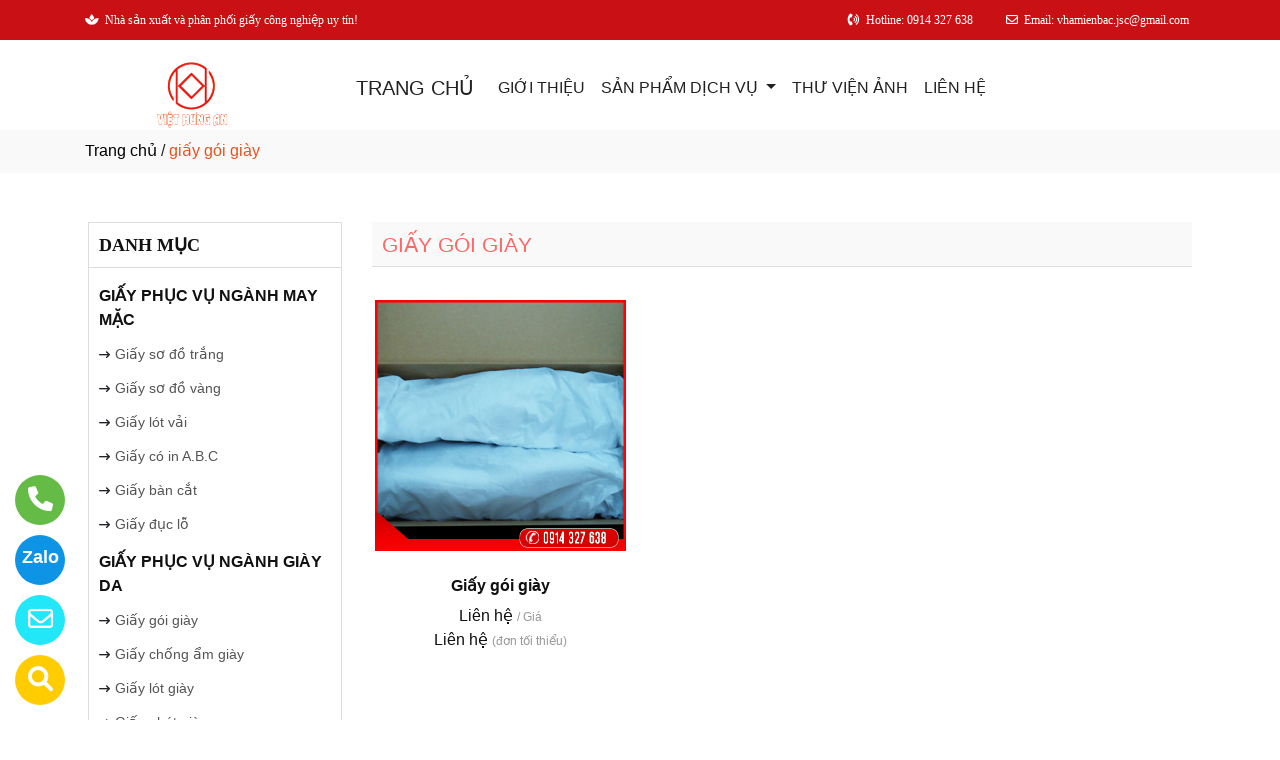

--- FILE ---
content_type: text/html
request_url: http://viethunganjsc.com/nganh/22064/giay-goi-giay.html
body_size: 50567
content:

<!DOCTYPE html>
<html lang="en">

<head>
  <meta charset="utf-8">
  <meta name="viewport" content="width=device-width, initial-scale=1">
  <title>Công ty giấy gói giày ở tại Nga sơn, Thanh Hoa</title>
  <meta name="description" content="công ty cổ phần đầu tư sản xuất và thương mại việt hưng an là nhà cung cấp giấy gói giày ở tại Nga sơn, Thanh Hoa. Hãy gọi 0914 327 638 - 0908 669 648 để được tư vấn chi tiết về giấy gói giày của chúng tôi." />
  <meta name="keywords" content="giấy gói giày, Công ty giấy gói giày, Công ty giấy gói giày ở tại Nga sơn, Thanh Hoa" />
  <meta name="robots" content="index, follow">
  <link href="http://viethunganjsc.com/favico/2746/Favi.png" rel="icon" type="image/x-icon">
  <link href="http://viethunganjsc.com/css/phonering_gotop.css" type="text/css" rel="stylesheet">
  <link href="http://viethunganjsc.com/css/css.css" type="text/css" rel="stylesheet">
  <link rel="stylesheet" href="https://maxcdn.bootstrapcdn.com/bootstrap/4.5.2/css/bootstrap.min.css">
  <script src="https://ajax.googleapis.com/ajax/libs/jquery/3.5.1/jquery.min.js"></script>
  <script src="https://cdnjs.cloudflare.com/ajax/libs/popper.js/1.16.0/umd/popper.min.js"></script>
  <script src="https://maxcdn.bootstrapcdn.com/bootstrap/4.5.2/js/bootstrap.min.js"></script>
  <link href="http://viethunganjsc.com/fontawesome6.1.2/css/all.min.css" rel="stylesheet"/>
  
</head>
<body>
<button onClick="topFunction()" id="myBtn" title=""><img style="width:60%" src="http://viethunganjsc.com/images/go_top_icon.png"></button>
<script>
var mybutton = document.getElementById("myBtn");
window.onscroll = function() {scrollFunction()};

function scrollFunction() {
  if (document.body.scrollTop > 20 || document.documentElement.scrollTop > 20) {
    mybutton.style.display = "block";
  } else {
    mybutton.style.display = "none";
  }
}
function topFunction() {
  document.body.scrollTop = 0;
  document.documentElement.scrollTop = 0;
}
</script> 
<style>#contact_truottrai a{position: fixed; left:0px; transition:0.3s; padding:15px; width:55px; text-decoration: none; font-size:25px; z-index:2}</style>
<style>#contact_truotphai a{position: fixed; right:35px; transition:0.3s; padding:15px; width:55px; text-decoration: none; font-size:25px; z-index:2}</style>
<div id="contact_truottrai">


 <a target="_blank" href="https://trangvangvietnam.com/listings/1187876955/giay-nganh-may-mac-viet-hung-an-cong-ty-co-phan-dau-tu-san-xuat-va-thuong-mai-viet-hung-an.html" style="bottom:0px" title="Hãy xem chúng tôi trên Trang Vàng Việt Nam">
  	<div style="height:50px; width:50px; border-radius:50%; background:#FFCC00;">
    	<p style="color:#FFFFFF; text-align:center; padding-top:6px"><i class="fa fa-solid fa-magnifying-glass"></i></p>
    </div>
  </a>


 <a target="_blank" href="mailto:vhamienbac.jsc@gmail.com" style="bottom:60px" title="Hãy gửi Email cho chúng tôi">
  	<div style="height:50px; width:50px; border-radius:50%; background:#22e7f9;">
    	<p style="color:#FFFFFF; text-align:center; padding-top:6px"><i class="fa fa-regular fa-envelope"></i></p>
    </div>
  </a>


 <a target="_blank" href="https://zalo.me/0914327638" style="bottom:120px" title="Hãy kết nối Zalo với chúng tôi">
  	<div style="height:50px; width:50px; border-radius:50%; background:#0d94e4;">
    	<p style="color:#FFFFFF; text-align:center; padding-top:9px; font-size:18px; font-weight:600">Zalo</p>
    </div>
  </a>


 <a target="_blank" href="tel:0914327638" style="bottom:180px" title="Hãy gọi ngay cho chúng tôi">
  	<div style="height:50px; width:50px; border-radius:50%; background:#64bc46;">
    	<p style="color:#FFFFFF; text-align:center; padding-top:6px"><i class="fa fa-solid fa-phone"></i></p>
    </div>
  </a>

</div>
 
<style>
.top_contact{width:100%; margin:auto; display:block; position:-webkit-sticky; position:sticky; top:0; z-index:1}
@media screen and (max-width: 700px) {
.top_contact{width:100%; margin:auto; display:none}}
</style>
<DIV class="top_contact">
<DIV style="height:40px; background:#c91015">
	<DIV class="container">

    	<DIV class="row" style="margin:0px; padding:0px">         
        
        	<div class="col-sm-4" style="padding:0px"> 
            	<p style="color:#FFFFFF; padding-top:11px; text-align:left; font-size:12px; font-family:Verdana">
				<i class="fa fa-light fa-spa"></i><span style="padding-left:6px">Nhà sản xuất và phân phối giấy công nghiệp uy tín!</span>
                </p>
            </div>
            <div class="col-sm-8" style="padding:0px"> 
            	<p style="color:#FFFFFF; padding-top:11px; text-align: right; font-size:12px; font-family:Verdana">
				<i class="fa fa-solid fa-phone-volume"></i><span style="padding-left:6px">Hotline: 0914 327 638</span>
                <span style="padding-left:30px"><i class="fa fa-regular fa-envelope"></i></span><span style="padding-left:6px; padding-right:6px">Email: vhamienbac.jsc@gmail.com</span>
                </p>
            </div>
        
        </DIV>
    </DIV>
</DIV>
</DIV>

    <div style="height: auto; margin:auto">
    	
            <!--default style--->
			
            	<div style="width:100%; min-height:88px; background:#ffffff; margin:auto">
                	<div class="container">
                       			<style>
							   .logo_menu{width:23%; height:auto; float:left}
							   @media screen and (max-width: 900px) {
							   .logo_menu{width:100%; height:auto; text-align: center}
							   }
							   </style>
                   	<div style="width:100%; height:auto">
                    <div class="logo_menu">
                        <div class="logo">
                        
                        <a href="http://viethunganjsc.com"><img style="padding-top:20px; max-width:250px" src="http://viethunganjsc.com/logo/2746/logo.png" alt="CÔNG TY CỔ PHẦN ĐẦU TƯ SẢN XUẤT VÀ THƯƠNG MẠI VIỆT HƯNG AN" /></a>
                        
                        </div>
                    </div>
                    <div style="width:100%; height:auto">
                        <div style="padding-top:20px">
                             
							<nav class="navbar navbar-expand-sm navbar-light        "  style="border-radius: 18px 18px 18px 18px">
							  
								<a style="color:#222222" class="navbar-brand" href="http://viethunganjsc.com">TRANG CHỦ</a>
							  
							  <button class="navbar-toggler" type="button" data-toggle="collapse" data-target="#collapsibleNavbar">
								<span class="navbar-toggler-icon" ></span>
							  </button>
							  <div class="collapse navbar-collapse" id="collapsibleNavbar">
								<ul class="navbar-nav">
								  
								  <li class="nav-item">
									<a style="color:#222222" class="nav-link" href="http://viethunganjsc.com/gioithieu">GIỚI THIỆU</a>
								  </li>
								  
                                              <li class="nav-item dropdown">
                                              <a style="color:#222222" class="nav-link dropdown-toggle" href="#" id="navbardrop" data-toggle="dropdown">
                                               SẢN PHẨM DỊCH VỤ
                                              </a>
                                              <div class="dropdown-menu">
                                                                
                                                                                <a class="dropdown-item" href="http://viethunganjsc.com/nhomnganh/1762/giay-phuc-vu-nganh-may-mac.html" style="text-transform:uppercase; font-weight:600; padding-bottom:6px; padding-top:6px">GIẤY PHỤC VỤ NGÀNH MAY MẶC</a>
                                                                                
                                                                                <a style="padding-top:3px; padding-bottom:3px" class="dropdown-item" href="http://viethunganjsc.com/nganh/21710/giay-so-do-trang.html"><i class="fa fa-solid fa-arrow-right-long"></i> Giấy sơ đồ trắng</a>
                                                                                
                                                                                <a style="padding-top:3px; padding-bottom:3px" class="dropdown-item" href="http://viethunganjsc.com/nganh/21711/giay-so-do-vang.html"><i class="fa fa-solid fa-arrow-right-long"></i> Giấy sơ đồ vàng</a>
                                                                                
                                                                                <a style="padding-top:3px; padding-bottom:3px" class="dropdown-item" href="http://viethunganjsc.com/nganh/21712/giay-lot-vai.html"><i class="fa fa-solid fa-arrow-right-long"></i> Giấy lót vải</a>
                                                                                
                                                                                <a style="padding-top:3px; padding-bottom:3px" class="dropdown-item" href="http://viethunganjsc.com/nganh/22060/giay-co-in-a.b.c.html"><i class="fa fa-solid fa-arrow-right-long"></i> Giấy có in A.B.C</a>
                                                                                
                                                                                <a style="padding-top:3px; padding-bottom:3px" class="dropdown-item" href="http://viethunganjsc.com/nganh/22059/giay-ban-cat.html"><i class="fa fa-solid fa-arrow-right-long"></i> Giấy bàn cắt</a>
                                                                                
                                                                                <a style="padding-top:3px; padding-bottom:3px" class="dropdown-item" href="http://viethunganjsc.com/nganh/22061/giay-duc-lo.html"><i class="fa fa-solid fa-arrow-right-long"></i> Giấy đục lỗ</a>
                                                                                
                                                                                <a class="dropdown-item" href="http://viethunganjsc.com/nhomnganh/1763/giay-phuc-vu-nganh-giay-da.html" style="text-transform:uppercase; font-weight:600; padding-bottom:6px; padding-top:6px">GIẤY PHỤC VỤ NGÀNH GIÀY DA</a>
                                                                                
                                                                                <a style="padding-top:3px; padding-bottom:3px" class="dropdown-item" href="http://viethunganjsc.com/nganh/22064/giay-goi-giay.html"><i class="fa fa-solid fa-arrow-right-long"></i> Giấy gói giày</a>
                                                                                
                                                                                <a style="padding-top:3px; padding-bottom:3px" class="dropdown-item" href="http://viethunganjsc.com/nganh/22065/giay-chong-am-giay.html"><i class="fa fa-solid fa-arrow-right-long"></i> Giấy chống ẩm giày</a>
                                                                                
                                                                                <a style="padding-top:3px; padding-bottom:3px" class="dropdown-item" href="http://viethunganjsc.com/nganh/22062/giay-lot-giay.html"><i class="fa fa-solid fa-arrow-right-long"></i> Giấy lót giày</a>
                                                                                
                                                                                <a style="padding-top:3px; padding-bottom:3px" class="dropdown-item" href="http://viethunganjsc.com/nganh/22063/giay-nhet-giay.html"><i class="fa fa-solid fa-arrow-right-long"></i> Giấy nhét giày</a>
                                                                                
                                                                                <a class="dropdown-item" href="http://viethunganjsc.com/nhomnganh/1764/giay-phuc-vu-nganh-bao-bi.html" style="text-transform:uppercase; font-weight:600; padding-bottom:6px; padding-top:6px">GIẤY PHỤC VỤ NGÀNH BAO BÌ</a>
                                                                                
                                                                                <a style="padding-top:3px; padding-bottom:3px" class="dropdown-item" href="http://viethunganjsc.com/nganh/22066/giay-kraft.html"><i class="fa fa-solid fa-arrow-right-long"></i> Giấy Kraft</a>
                                                                                
                                                                                <a style="padding-top:3px; padding-bottom:3px" class="dropdown-item" href="http://viethunganjsc.com/nganh/22067/giay-carton-3-5-7-lop.html"><i class="fa fa-solid fa-arrow-right-long"></i> Giấy Carton 3-5-7 lớp</a>
                                                                                
                                                                                <a style="padding-top:3px; padding-bottom:3px" class="dropdown-item" href="http://viethunganjsc.com/nganh/22243/hop-giay-cac-loai.html"><i class="fa fa-solid fa-arrow-right-long"></i> Hộp giấy các loại</a>
                                                                                  
                                             </div>
                                             </li>
                                              <!--else thietlapchung-->  
							     
								  <li class="nav-item">
									<a style="color:#222222" class="nav-link" href="http://viethunganjsc.com/thuvienanh">THƯ VIỆN ẢNH</a>
								 </li>
								 
								 <li class="nav-item">
									<a style="color:#222222" class="nav-link" href="http://viethunganjsc.com/lienhe">LIÊN HỆ</a>
								 </li> 
								 
								  <!-- Dropdown -->
								</ul>
							  </div>  
							</nav>
							
                        </div>
                    </div>    
                </div>
    				</div>
                </div>
            
    </div>
	
<div style="min-height:43px; background:#f9f9f9; clear:both">
<div class="container"><p style="padding-top:9px"><a style="color:#000000" href="http://viethunganjsc.com">Trang chủ</a> / <span style="color:#ec4f21; text-transform: lowercase">Giấy gói giày</span></p></div>
</div>

<div style="height:auto; clear:both">
	<div class="container">
    		<p style="height:30px; clear:both"></p>
            <div class="row">
                        <div class="col-sm-3">
                        	<style>  
						  	.cothebanquantam {display: block; height: auto}
                            @media screen and (max-width: 700px) {
							.cothebanquantam {display:none}}
							</style>
                            <DIV class="cothebanquantam">
                            <div style="height: auto; border-color:#DDD; border-style:solid; border-width:1px; margin-bottom:30px">
                            	<div style="height:45px; border-bottom-color:#DDD; border-bottom-style:solid; border-bottom-width:1px">
                                	<p style="font-weight:700; font-size:18px; font-family:Verdana; padding-top:9px; padding-left:10px; color:#111">DANH MỤC</p>
                            	</div>
                                
                                	<div style="height:auto; margin-top:10px">
                                    							
                                                                
                                                                <div style="padding-left:10px; padding-right:10px; padding-top:6px"><a href="http://viethunganjsc.com/nhomnganh/1762/giay-phuc-vu-nganh-may-mac.html" style="text-transform:uppercase; font-weight:600; padding-bottom:6px; padding-top:6px; color:#111">GIẤY PHỤC VỤ NGÀNH MAY MẶC</a></div>
                                                                
                                                                				
                                                                                <div style="padding-left:10px; padding-right:10px; padding-top:0px; padding-bottom:0px; margin-top:10px; margin-bottom:8px">
                                                                                	<div style="width:7%; float:left"><p style="padding:0px; margin:0px; font-size:11px; padding-top:5px"><i class="fa fa-solid fa-arrow-right-long"></i></p></div>
                                                                                    <div style="width:93%; float:left">
                                                                                    <p style="padding:0px; margin:0px"><a style="padding-top:3px; margin:0px; padding:0px; padding-bottom:3px; color:#555; font-size:14px" href="http://viethunganjsc.com/nganh/21710/giay-so-do-trang.html"> Giấy sơ đồ trắng</a></p>
                                                                                	</div>
                                                                                    <p style="clear:both; margin:0px; height:0px; padding:0px;"></p>
                                                                                </div> 
                                                                                
                                                                                <div style="padding-left:10px; padding-right:10px; padding-top:0px; padding-bottom:0px; margin-top:10px; margin-bottom:8px">
                                                                                	<div style="width:7%; float:left"><p style="padding:0px; margin:0px; font-size:11px; padding-top:5px"><i class="fa fa-solid fa-arrow-right-long"></i></p></div>
                                                                                    <div style="width:93%; float:left">
                                                                                    <p style="padding:0px; margin:0px"><a style="padding-top:3px; margin:0px; padding:0px; padding-bottom:3px; color:#555; font-size:14px" href="http://viethunganjsc.com/nganh/21711/giay-so-do-vang.html"> Giấy sơ đồ vàng</a></p>
                                                                                	</div>
                                                                                    <p style="clear:both; margin:0px; height:0px; padding:0px;"></p>
                                                                                </div> 
                                                                                
                                                                                <div style="padding-left:10px; padding-right:10px; padding-top:0px; padding-bottom:0px; margin-top:10px; margin-bottom:8px">
                                                                                	<div style="width:7%; float:left"><p style="padding:0px; margin:0px; font-size:11px; padding-top:5px"><i class="fa fa-solid fa-arrow-right-long"></i></p></div>
                                                                                    <div style="width:93%; float:left">
                                                                                    <p style="padding:0px; margin:0px"><a style="padding-top:3px; margin:0px; padding:0px; padding-bottom:3px; color:#555; font-size:14px" href="http://viethunganjsc.com/nganh/21712/giay-lot-vai.html"> Giấy lót vải</a></p>
                                                                                	</div>
                                                                                    <p style="clear:both; margin:0px; height:0px; padding:0px;"></p>
                                                                                </div> 
                                                                                
                                                                                <div style="padding-left:10px; padding-right:10px; padding-top:0px; padding-bottom:0px; margin-top:10px; margin-bottom:8px">
                                                                                	<div style="width:7%; float:left"><p style="padding:0px; margin:0px; font-size:11px; padding-top:5px"><i class="fa fa-solid fa-arrow-right-long"></i></p></div>
                                                                                    <div style="width:93%; float:left">
                                                                                    <p style="padding:0px; margin:0px"><a style="padding-top:3px; margin:0px; padding:0px; padding-bottom:3px; color:#555; font-size:14px" href="http://viethunganjsc.com/nganh/22060/giay-co-in-a.b.c.html"> Giấy có in A.B.C</a></p>
                                                                                	</div>
                                                                                    <p style="clear:both; margin:0px; height:0px; padding:0px;"></p>
                                                                                </div> 
                                                                                
                                                                                <div style="padding-left:10px; padding-right:10px; padding-top:0px; padding-bottom:0px; margin-top:10px; margin-bottom:8px">
                                                                                	<div style="width:7%; float:left"><p style="padding:0px; margin:0px; font-size:11px; padding-top:5px"><i class="fa fa-solid fa-arrow-right-long"></i></p></div>
                                                                                    <div style="width:93%; float:left">
                                                                                    <p style="padding:0px; margin:0px"><a style="padding-top:3px; margin:0px; padding:0px; padding-bottom:3px; color:#555; font-size:14px" href="http://viethunganjsc.com/nganh/22059/giay-ban-cat.html"> Giấy bàn cắt</a></p>
                                                                                	</div>
                                                                                    <p style="clear:both; margin:0px; height:0px; padding:0px;"></p>
                                                                                </div> 
                                                                                
                                                                                <div style="padding-left:10px; padding-right:10px; padding-top:0px; padding-bottom:0px; margin-top:10px; margin-bottom:8px">
                                                                                	<div style="width:7%; float:left"><p style="padding:0px; margin:0px; font-size:11px; padding-top:5px"><i class="fa fa-solid fa-arrow-right-long"></i></p></div>
                                                                                    <div style="width:93%; float:left">
                                                                                    <p style="padding:0px; margin:0px"><a style="padding-top:3px; margin:0px; padding:0px; padding-bottom:3px; color:#555; font-size:14px" href="http://viethunganjsc.com/nganh/22061/giay-duc-lo.html"> Giấy đục lỗ</a></p>
                                                                                	</div>
                                                                                    <p style="clear:both; margin:0px; height:0px; padding:0px;"></p>
                                                                                </div> 
                                                                                
                                                                
                                                                <div style="padding-left:10px; padding-right:10px; padding-top:6px"><a href="http://viethunganjsc.com/nhomnganh/1763/giay-phuc-vu-nganh-giay-da.html" style="text-transform:uppercase; font-weight:600; padding-bottom:6px; padding-top:6px; color:#111">GIẤY PHỤC VỤ NGÀNH GIÀY DA</a></div>
                                                                
                                                                				
                                                                                <div style="padding-left:10px; padding-right:10px; padding-top:0px; padding-bottom:0px; margin-top:10px; margin-bottom:8px">
                                                                                	<div style="width:7%; float:left"><p style="padding:0px; margin:0px; font-size:11px; padding-top:5px"><i class="fa fa-solid fa-arrow-right-long"></i></p></div>
                                                                                    <div style="width:93%; float:left">
                                                                                    <p style="padding:0px; margin:0px"><a style="padding-top:3px; margin:0px; padding:0px; padding-bottom:3px; color:#555; font-size:14px" href="http://viethunganjsc.com/nganh/22064/giay-goi-giay.html"> Giấy gói giày</a></p>
                                                                                	</div>
                                                                                    <p style="clear:both; margin:0px; height:0px; padding:0px;"></p>
                                                                                </div> 
                                                                                
                                                                                <div style="padding-left:10px; padding-right:10px; padding-top:0px; padding-bottom:0px; margin-top:10px; margin-bottom:8px">
                                                                                	<div style="width:7%; float:left"><p style="padding:0px; margin:0px; font-size:11px; padding-top:5px"><i class="fa fa-solid fa-arrow-right-long"></i></p></div>
                                                                                    <div style="width:93%; float:left">
                                                                                    <p style="padding:0px; margin:0px"><a style="padding-top:3px; margin:0px; padding:0px; padding-bottom:3px; color:#555; font-size:14px" href="http://viethunganjsc.com/nganh/22065/giay-chong-am-giay.html"> Giấy chống ẩm giày</a></p>
                                                                                	</div>
                                                                                    <p style="clear:both; margin:0px; height:0px; padding:0px;"></p>
                                                                                </div> 
                                                                                
                                                                                <div style="padding-left:10px; padding-right:10px; padding-top:0px; padding-bottom:0px; margin-top:10px; margin-bottom:8px">
                                                                                	<div style="width:7%; float:left"><p style="padding:0px; margin:0px; font-size:11px; padding-top:5px"><i class="fa fa-solid fa-arrow-right-long"></i></p></div>
                                                                                    <div style="width:93%; float:left">
                                                                                    <p style="padding:0px; margin:0px"><a style="padding-top:3px; margin:0px; padding:0px; padding-bottom:3px; color:#555; font-size:14px" href="http://viethunganjsc.com/nganh/22062/giay-lot-giay.html"> Giấy lót giày</a></p>
                                                                                	</div>
                                                                                    <p style="clear:both; margin:0px; height:0px; padding:0px;"></p>
                                                                                </div> 
                                                                                
                                                                                <div style="padding-left:10px; padding-right:10px; padding-top:0px; padding-bottom:0px; margin-top:10px; margin-bottom:8px">
                                                                                	<div style="width:7%; float:left"><p style="padding:0px; margin:0px; font-size:11px; padding-top:5px"><i class="fa fa-solid fa-arrow-right-long"></i></p></div>
                                                                                    <div style="width:93%; float:left">
                                                                                    <p style="padding:0px; margin:0px"><a style="padding-top:3px; margin:0px; padding:0px; padding-bottom:3px; color:#555; font-size:14px" href="http://viethunganjsc.com/nganh/22063/giay-nhet-giay.html"> Giấy nhét giày</a></p>
                                                                                	</div>
                                                                                    <p style="clear:both; margin:0px; height:0px; padding:0px;"></p>
                                                                                </div> 
                                                                                
                                                                
                                                                <div style="padding-left:10px; padding-right:10px; padding-top:6px"><a href="http://viethunganjsc.com/nhomnganh/1764/giay-phuc-vu-nganh-bao-bi.html" style="text-transform:uppercase; font-weight:600; padding-bottom:6px; padding-top:6px; color:#111">GIẤY PHỤC VỤ NGÀNH BAO BÌ</a></div>
                                                                
                                                                				
                                                                                <div style="padding-left:10px; padding-right:10px; padding-top:0px; padding-bottom:0px; margin-top:10px; margin-bottom:8px">
                                                                                	<div style="width:7%; float:left"><p style="padding:0px; margin:0px; font-size:11px; padding-top:5px"><i class="fa fa-solid fa-arrow-right-long"></i></p></div>
                                                                                    <div style="width:93%; float:left">
                                                                                    <p style="padding:0px; margin:0px"><a style="padding-top:3px; margin:0px; padding:0px; padding-bottom:3px; color:#555; font-size:14px" href="http://viethunganjsc.com/nganh/22066/giay-kraft.html"> Giấy Kraft</a></p>
                                                                                	</div>
                                                                                    <p style="clear:both; margin:0px; height:0px; padding:0px;"></p>
                                                                                </div> 
                                                                                
                                                                                <div style="padding-left:10px; padding-right:10px; padding-top:0px; padding-bottom:0px; margin-top:10px; margin-bottom:8px">
                                                                                	<div style="width:7%; float:left"><p style="padding:0px; margin:0px; font-size:11px; padding-top:5px"><i class="fa fa-solid fa-arrow-right-long"></i></p></div>
                                                                                    <div style="width:93%; float:left">
                                                                                    <p style="padding:0px; margin:0px"><a style="padding-top:3px; margin:0px; padding:0px; padding-bottom:3px; color:#555; font-size:14px" href="http://viethunganjsc.com/nganh/22067/giay-carton-3-5-7-lop.html"> Giấy Carton 3-5-7 lớp</a></p>
                                                                                	</div>
                                                                                    <p style="clear:both; margin:0px; height:0px; padding:0px;"></p>
                                                                                </div> 
                                                                                
                                                                                <div style="padding-left:10px; padding-right:10px; padding-top:0px; padding-bottom:0px; margin-top:10px; margin-bottom:8px">
                                                                                	<div style="width:7%; float:left"><p style="padding:0px; margin:0px; font-size:11px; padding-top:5px"><i class="fa fa-solid fa-arrow-right-long"></i></p></div>
                                                                                    <div style="width:93%; float:left">
                                                                                    <p style="padding:0px; margin:0px"><a style="padding-top:3px; margin:0px; padding:0px; padding-bottom:3px; color:#555; font-size:14px" href="http://viethunganjsc.com/nganh/22243/hop-giay-cac-loai.html"> Hộp giấy các loại</a></p>
                                                                                	</div>
                                                                                    <p style="clear:both; margin:0px; height:0px; padding:0px;"></p>
                                                                                </div> 
                                                                                  
                                    </div>
                                
								<p style="clear:both"></p>	
                            </div>
                            <p style="font-weight:600; margin-bottom:6px; margin-top:30px; color:#333">Có thể bạn quan tâm</p>
                            <div style="height: auto; border:#DDD; border-style:solid; border-width:1px; border-bottom:none">
                                            
                                                       <!------------>
                                                                  
                                  </div>
                            </DIV>
                        </div>
                        <div class="col-sm-9">
                            <div style="height:auto">
                            	<div style="height:45px; border-bottom-color:#DDD; border-bottom-style:solid; border-bottom-width:1px; background:#f9f9f9">
                                	<h1 style="color:#FF6666; padding-top:10px; padding-left:10px; text-transform:uppercase; font-size:21px">Giấy gói giày</h1>
                            	</div>
                                <div style="height:auto; margin-top:30px; margin-bottom:30px">
                                	<div class="row">
                                    <style>  
									.divsanpham{width:33.33%; padding-left:15px; padding-right:15px}
									@media screen and (max-width: 700px){
									.divsanpham{width:50%; padding-left:15px; padding-right:15px}}
									</style>
                                    
											<div class="divsanpham"> 
												<div style="width:100%; height:auto; padding-bottom:50px;">
													<div style="width:100%; height:auto">
													
														<a href="http://viethunganjsc.com/sanpham/83600/giay-goi-giay.html"><img style="width:100%" src="http://viethunganjsc.com/sanpham_images/2746/giay-goi-giay.jpg" alt="Giấy gói giày" /></a>
													
													</div>
													<div style="width:100%; height:auto">
														<p style="font-weight:600; text-align:center; margin:0px; padding-top:23px; padding-bottom:6px">
														<a style="color:#111" href="http://viethunganjsc.com/sanpham/83600/giay-goi-giay.html">Giấy gói giày</a></p>
														
                                                        <p style="text-align:center; color:#111; margin:0px">Liên hệ <span style="color:#999; text-decoration:line-through"></span>  <span style="color:#999; font-size:12px">/ Giá</span></p>
                                                        
														<p style="text-align:center; color:#111; margin:0px; ">Liên hệ <span style="color:#999; font-size:12px"> (đơn tối thiểu)</span></p>
                                                        
													</div>
												</div>
											</div>
										 
                                </div>
                            	</div>
                            </div>
                        </div>
            </div>  
    </div>               
</div>
<DIV style="background:#e9ce9d">
	 
    <div class="container" style="padding-top:50px; padding-bottom:10px">
    		    <div style="width:100%; padding-bottom:10px; text-align:center">
                    <h3 style="color:#c91015">LIÊN HỆ VỚI CHÚNG TÔI NGAY HÔM NAY</h3>
                    
              </div> 
              
             <div class="row" style="margin-top:15px">
             	
                    <div class="col-sm-6" style="padding-top:15px">
                    	<div style="width:100%; height:auto; border:#CCCCCC; border-style:solid; border-width:1px; border-radius: 10px 10px 10px 10px; padding:18px; color:#111111">
                             <h5><span style="text-transform:uppercase">CÔNG TY CỔ PHẦN ĐẦU TƯ SẢN XUẤT VÀ THƯƠNG MẠI VIỆT HƯNG AN</span></h5>
                            
                            <p><strong>Địa chỉ: </strong> Xóm 3, Xã Nga Thanh, Huyện Nga Sơn, Tỉnh Thanh Hoá, Việt Nam</p>
                            
                            	<p>
                                <strong>Hotline: </strong> <a style="color:#111111" href="tel:0914 327 638 - 0908 669 648">0914 327 638 - 0908 669 648</a>  
                                </p>
                             
                             <p><strong>Email:</strong> <a style="color:#111111" href="mailto:vhamienbac.jsc@gmail.com">vhamienbac.jsc@gmail.com</a></p>
                             
                        </div>
                    </div>
                  	<div class="col-sm-6" style="padding-top:15px">
                    	<div class="row">
							 <style>
                                 
                                    .chitiet_contact2{width:50%; padding-left:15px; padding-right:15px}
                                    @media screen and (max-width: 700px) {
                                    .chitiet_contact2{width:50%; padding-left:15px; padding-right:15px}}
                                
                             </style>
                            
							<div class="chitiet_contact2"  style="padding-bottom:30px; color:#111111">
								<p style="text-align:center"><img style="width:50%; border-radius: 50%" src="http://viethunganjsc.com/contact_images/2746/businessman.png" alt="Mr Hùng" /></p>
								<p style="text-align:center; margin:0px; padding:0px; padding-bottom:3px">Mr Hùng</p>
								<p style="text-align:center; margin:0px; padding:0px; padding-bottom:6px"></p>
								<p style="text-align:center; margin:0px; padding:0px; padding-bottom:3px;font-weight:500">
                                	
                                        <a style="color:#111111" href="tel:0914 327 638">0914 327 638</a>
                                     	
                                </p>
								<p style="text-align:center; margin:0px; padding:0px; padding-top:6px">
								<a href="https://zalo.me/0914 327 638"><img title="CHAT ZALO: 0914 327 638" style="width:28px" src="http://viethunganjsc.com/images/zalo_con.png" alt="Zalo icon" /></a>
								<a href="mailto:vhamienbac.jsc@gmail.com"><img title="Email: vhamienbac.jsc@gmail.com" style="width:28px" src="http://viethunganjsc.com/images/email_icon.png" alt="Email icon" /></a>
								</p>
							 </div>
							
							<div class="chitiet_contact2"  style="padding-bottom:30px; color:#111111">
								<p style="text-align:center"><img style="width:50%; border-radius: 50%" src="http://viethunganjsc.com/contact_images/2746/businessman.png" alt="Mr Huy" /></p>
								<p style="text-align:center; margin:0px; padding:0px; padding-bottom:3px">Mr Huy</p>
								<p style="text-align:center; margin:0px; padding:0px; padding-bottom:6px"></p>
								<p style="text-align:center; margin:0px; padding:0px; padding-bottom:3px;font-weight:500">
                                	
                                        <a style="color:#111111" href="tel:0908 669 648">0908 669 648</a>
                                     	
                                </p>
								<p style="text-align:center; margin:0px; padding:0px; padding-top:6px">
								<a href="https://zalo.me/0908 669 648"><img title="CHAT ZALO: 0908 669 648" style="width:28px" src="http://viethunganjsc.com/images/zalo_con.png" alt="Zalo icon" /></a>
								<a href="mailto:vhamienbac.jsc@gmail.com"><img title="Email: vhamienbac.jsc@gmail.com" style="width:28px" src="http://viethunganjsc.com/images/email_icon.png" alt="Email icon" /></a>
								</p>
							 </div>
							
                        </div>
                    </div>
                    
             </div>
    </div>
	 
</DIV><DIV style="background:#FFFFFF">
		<style>
			.div_chantrang_description{height:auto; padding-right:50px; padding-top:20px}
			@media screen and (max-width:991px) {
			.div_chantrang_description{height:auto; padding-right:0px; padding-top:20px}
			}
		</style>	
    <div class="container" style="padding-top:50px; padding-bottom:50px">
    	<div class="row">
        	 <div class="col-sm-5">
             	<div style="height: auto; width:100%">
                        <div style="height:auto">
                        
                        <a href="http://viethunganjsc.com"><img style="max-width:250px;"src="http://viethunganjsc.com/logo/2746/logo.png" alt="CÔNG TY CỔ PHẦN ĐẦU TƯ SẢN XUẤT VÀ THƯƠNG MẠI VIỆT HƯNG AN" /></a>
                       	
                        </div>
                        <div class="div_chantrang_description" style="color:#222222">
                        	<p><span style="font-size:16px"><span style="font-family:Arial,Helvetica,sans-serif">C&ocircng Ty Cổ Phần Đầu Tư Sản Xuất V&agrave Thương Mại Việt Hưng An&nbspl&agrave nh&agrave cung cấp&nbspsản phẩm Giấy &amp Phụ liệu cho ng&agravenh may c&ocircng nghiệp tốt nhất cho kh&aacutech h&agraveng tại c&aacutec tỉnh Miền Trung, H&agrave Nội v&agrave c&aacutec tỉnh ph&iacutea Bắc.</span></span></p>

                        </div>
                        
                </div>
             </div>
             <div class="col-sm-3">
             	<div style="height: auto; width:100%; color:#222222">
                	<p style="color:#c91015; font-weight:500; font-size:21px">VỀ CHÚNG TÔI</p>
                    <style>
                    .dropbtn {padding:16px; padding-top:10px; background:none; padding-left:0px; font-size:16px; border:none;}
                    .dropup {position: relative;display: inline-block;}
                    .dropup-content {display:none; position:absolute; bottom:50px; background-color:#f1f1f1; min-width:300px; box-shadow:0px 8px 16px 0px rgba(0,0,0,0.2);z-index: 1;}
                    .dropup-content a {color:black; padding:12px 16px; text-decoration:none; display:block;}
                    .dropup-content a:hover {background-color:#ddd}
                    .dropup:hover .dropup-content {display:block;}
                    .dropup:hover .dropbtn {background:none}
                    </style>     
                    <div style="height:auto">
                    		
								  <p><a style="color:#222222; font-weight:500" href="http://viethunganjsc.com">TRANG CHỦ</a></p>
								  
								  <p style="margin-bottom:6px"><a style="color:#222222" href="http://viethunganjsc.com/gioithieu">GIỚI THIỆU</a></p>
								   
                                   <div class="dropup">
                                      <button class="dropbtn" style="color:#222222">SẢN PHẨM DỊCH VỤ</button>
                                      <div class="dropup-content">
										
                                        <a style="text-transform:uppercase"  href="http://viethunganjsc.com/nganh/21710/giay-so-do-trang.html">Giấy sơ đồ trắng</a>
                                        
                                        <a style="text-transform:uppercase"  href="http://viethunganjsc.com/nganh/21711/giay-so-do-vang.html">Giấy sơ đồ vàng</a>
                                        
                                        <a style="text-transform:uppercase"  href="http://viethunganjsc.com/nganh/21712/giay-lot-vai.html">Giấy lót vải</a>
                                        
                                        <a style="text-transform:uppercase"  href="http://viethunganjsc.com/nganh/22059/giay-ban-cat.html">Giấy bàn cắt</a>
                                        
                                        <a style="text-transform:uppercase"  href="http://viethunganjsc.com/nganh/22060/giay-co-in-a.b.c.html">Giấy có in A.B.C</a>
                                        
                                        <a style="text-transform:uppercase"  href="http://viethunganjsc.com/nganh/22064/giay-goi-giay.html">Giấy gói giày</a>
                                        
                                        <a style="text-transform:uppercase"  href="http://viethunganjsc.com/nganh/22061/giay-duc-lo.html">Giấy đục lỗ</a>
                                        
                                        <a style="text-transform:uppercase"  href="http://viethunganjsc.com/nganh/22062/giay-lot-giay.html">Giấy lót giày</a>
                                        
                                        <a style="text-transform:uppercase"  href="http://viethunganjsc.com/nganh/22063/giay-nhet-giay.html">Giấy nhét giày</a>
                                        
                                        <a style="text-transform:uppercase"  href="http://viethunganjsc.com/nganh/22066/giay-kraft.html">Giấy Kraft</a>
                                        
                                        <a style="text-transform:uppercase"  href="http://viethunganjsc.com/nganh/22067/giay-carton-3-5-7-lop.html">Giấy Carton 3-5-7 lớp</a>
                                        
                                        <a style="text-transform:uppercase"  href="http://viethunganjsc.com/nganh/22065/giay-chong-am-giay.html">Giấy chống ẩm giày</a>
                                        
                                        <a style="text-transform:uppercase"  href="http://viethunganjsc.com/nganh/22243/hop-giay-cac-loai.html">Hộp giấy các loại</a>
                                        
                                        <a style="text-transform:uppercase"  href="http://viethunganjsc.com/nganh/22244/giay-nganh-may-mac.html">Giấy ngành may mặc</a>
                                        
                                        <a style="text-transform:uppercase"  href="http://viethunganjsc.com/nganh/22245/giay-nganh-giay-da.html">Giấy ngành giày da</a>
                                        
                                        <a style="text-transform:uppercase"  href="http://viethunganjsc.com/nganh/22246/giay-nganh-bao-bi.html">Giấy ngành bao bì</a>
                                          
                                      </div>
                                    </div>
                                  
								  <p><a style="color:#222222" href="http://viethunganjsc.com/thuvienanh">THƯ VIỆN ẢNH</a></p>
								  
								  <p><a style="color:#222222" href="http://viethunganjsc.com/lienhe">LIÊN HỆ</a></p>
								  
                    </div>
                </div>
             </div>
              <div class="col-sm-4">
              	<div style="height: auto; width:100%; color:#222222">
                	<p style="color:#c91015; font-weight:500; font-size:21px">THÔNG TIN LIÊN HỆ</p>
                    <p><span style="text-transform:uppercase">CÔNG TY CỔ PHẦN ĐẦU TƯ SẢN XUẤT VÀ THƯƠNG MẠI VIỆT HƯNG AN</span></p>
                    <p>Địa chỉ: Xóm 3, Xã Nga Thanh, Huyện Nga Sơn, Tỉnh Thanh Hoá, Việt Nam</p>
                    
         			<p>Hotline: <strong><a style="color:#222222" href="tel:0914 327 638 - 0908 669 648">0914 327 638 - 0908 669 648</a></strong></p>
                    
                    <p>Email: <a style="color:#222222" href="mailto:vhamienbac.jsc@gmail.com">vhamienbac.jsc@gmail.com</a></p>
                    
                </div>
             </div>
        </div>
    </div>
</DIV>    <DIV style="background:#ffffff">
    <div class="container" style="padding-top:18px; padding-bottom:18px">
        <p style="text-align: center; line-height:28px; padding:0px; margin:0px; color:">
        <span style="font-weight:500">CÔNG TY CỔ PHẦN ĐẦU TƯ SẢN XUẤT VÀ THƯƠNG MẠI VIỆT HƯNG AN</span> <br>
        Địa chỉ: Xóm 3, Xã Nga Thanh, Huyện Nga Sơn, Tỉnh Thanh Hoá, Việt Nam<br>
        <small>© Bản quyền thuộc về CÔNG TY CỔ PHẦN ĐẦU TƯ SẢN XUẤT VÀ THƯƠNG MẠI VIỆT HƯNG AN. <span style="font-size:13px"> Designed by <a target="_blank" style="color:; font-weight:500" href="https://trangvangvietnam.com">Trang Vàng Việt Nam</a></span></small>
       </p>
    </div>
</DIV>
<!---ELSE & END IF domainname--->

</body>
</html>
